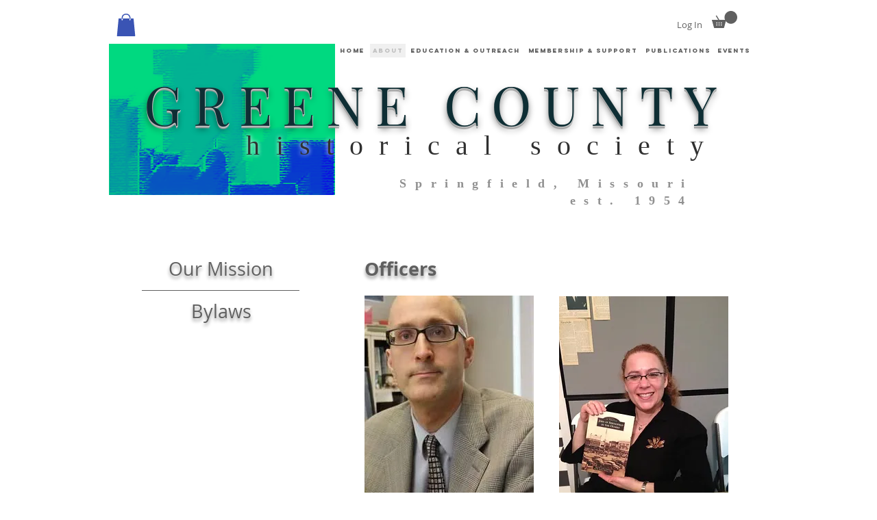

--- FILE ---
content_type: text/html; charset=utf-8
request_url: https://www.google.com/recaptcha/api2/aframe
body_size: 268
content:
<!DOCTYPE HTML><html><head><meta http-equiv="content-type" content="text/html; charset=UTF-8"></head><body><script nonce="cR2QxmlGsZD3qTSO2ikPVw">/** Anti-fraud and anti-abuse applications only. See google.com/recaptcha */ try{var clients={'sodar':'https://pagead2.googlesyndication.com/pagead/sodar?'};window.addEventListener("message",function(a){try{if(a.source===window.parent){var b=JSON.parse(a.data);var c=clients[b['id']];if(c){var d=document.createElement('img');d.src=c+b['params']+'&rc='+(localStorage.getItem("rc::a")?sessionStorage.getItem("rc::b"):"");window.document.body.appendChild(d);sessionStorage.setItem("rc::e",parseInt(sessionStorage.getItem("rc::e")||0)+1);localStorage.setItem("rc::h",'1769886259530');}}}catch(b){}});window.parent.postMessage("_grecaptcha_ready", "*");}catch(b){}</script></body></html>